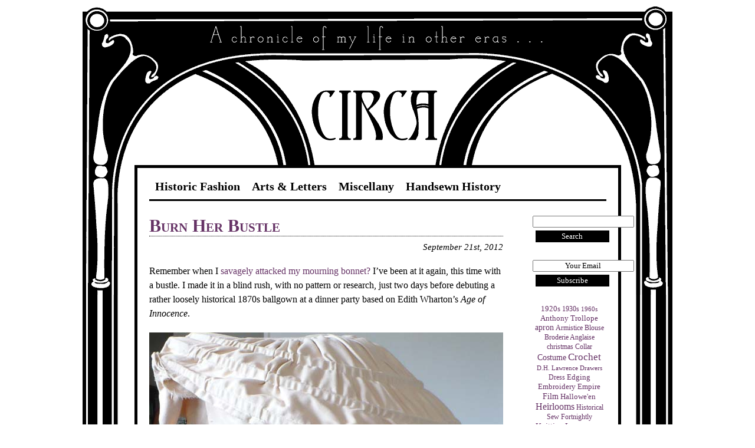

--- FILE ---
content_type: text/html; charset=UTF-8
request_url: http://circa.evaulz.com/category/practical-dress-instructor/
body_size: 12380
content:
<!DOCTYPE html>
<!--[if IE 6]>
<html id="ie6" lang="en-US">
<![endif]-->
<!--[if IE 7]>
<html id="ie7" lang="en-US">
<![endif]-->
<!--[if IE 8]>
<html id="ie8" lang="en-US">
<![endif]-->
<!--[if !(IE 6) | !(IE 7) | !(IE 8)  ]><!-->
<html lang="en-US">
<!--<![endif]-->
<head>
<meta charset="UTF-8" />
<meta name="viewport" content="width=device-width" />
<meta name="description" content="A Chronicle of My Life in Other Eras" />
<title>Practical Dress Instructor &laquo;  Circa</title>
<link rel="profile" href="http://gmpg.org/xfn/11" />
<link rel="stylesheet" type="text/css" media="all" href="http://circa.evaulz.com/wp-content/themes/circa/style.css" />
<link rel="pingback" href="http://circa.evaulz.com/xmlrpc.php" />
<link rel="shortcut icon" type="image/x-icon" href="http://circa.evaulz.com/favicon.ico" />
<!--[if lt IE 9]>
<script src="http://circa.evaulz.com/wp-content/themes/circa/scripts/html5.js" type="text/javascript"></script>
<![endif]-->
<script src="http://code.jquery.com/jquery-1.8.0.min.js" type="text/javascript"></script>
<script type="text/javascript">
$(document).ready(function(){
if((navigator.userAgent.match(/iPhone/i)) || (navigator.userAgent.match(/iPod/i)) || (navigator.userAgent.match(/iPad/i))) {
$(".menu-item-object-custom").click(function(){
});
}
});
</script>
<meta name='robots' content='max-image-preview:large' />
<link rel='dns-prefetch' href='//s0.wp.com' />
<link rel='dns-prefetch' href='//s.gravatar.com' />
<link rel='dns-prefetch' href='//s.w.org' />
<link rel="alternate" type="application/rss+xml" title="Circa &raquo; Feed" href="http://circa.evaulz.com/feed/" />
<link rel="alternate" type="application/rss+xml" title="Circa &raquo; Comments Feed" href="http://circa.evaulz.com/comments/feed/" />
<link rel="alternate" type="application/rss+xml" title="Circa &raquo; Practical Dress Instructor Category Feed" href="http://circa.evaulz.com/category/practical-dress-instructor/feed/" />
<script type="text/javascript">
window._wpemojiSettings = {"baseUrl":"https:\/\/s.w.org\/images\/core\/emoji\/14.0.0\/72x72\/","ext":".png","svgUrl":"https:\/\/s.w.org\/images\/core\/emoji\/14.0.0\/svg\/","svgExt":".svg","source":{"concatemoji":"http:\/\/circa.evaulz.com\/wp-includes\/js\/wp-emoji-release.min.js?ver=6.0.11"}};
/*! This file is auto-generated */
!function(e,a,t){var n,r,o,i=a.createElement("canvas"),p=i.getContext&&i.getContext("2d");function s(e,t){var a=String.fromCharCode,e=(p.clearRect(0,0,i.width,i.height),p.fillText(a.apply(this,e),0,0),i.toDataURL());return p.clearRect(0,0,i.width,i.height),p.fillText(a.apply(this,t),0,0),e===i.toDataURL()}function c(e){var t=a.createElement("script");t.src=e,t.defer=t.type="text/javascript",a.getElementsByTagName("head")[0].appendChild(t)}for(o=Array("flag","emoji"),t.supports={everything:!0,everythingExceptFlag:!0},r=0;r<o.length;r++)t.supports[o[r]]=function(e){if(!p||!p.fillText)return!1;switch(p.textBaseline="top",p.font="600 32px Arial",e){case"flag":return s([127987,65039,8205,9895,65039],[127987,65039,8203,9895,65039])?!1:!s([55356,56826,55356,56819],[55356,56826,8203,55356,56819])&&!s([55356,57332,56128,56423,56128,56418,56128,56421,56128,56430,56128,56423,56128,56447],[55356,57332,8203,56128,56423,8203,56128,56418,8203,56128,56421,8203,56128,56430,8203,56128,56423,8203,56128,56447]);case"emoji":return!s([129777,127995,8205,129778,127999],[129777,127995,8203,129778,127999])}return!1}(o[r]),t.supports.everything=t.supports.everything&&t.supports[o[r]],"flag"!==o[r]&&(t.supports.everythingExceptFlag=t.supports.everythingExceptFlag&&t.supports[o[r]]);t.supports.everythingExceptFlag=t.supports.everythingExceptFlag&&!t.supports.flag,t.DOMReady=!1,t.readyCallback=function(){t.DOMReady=!0},t.supports.everything||(n=function(){t.readyCallback()},a.addEventListener?(a.addEventListener("DOMContentLoaded",n,!1),e.addEventListener("load",n,!1)):(e.attachEvent("onload",n),a.attachEvent("onreadystatechange",function(){"complete"===a.readyState&&t.readyCallback()})),(e=t.source||{}).concatemoji?c(e.concatemoji):e.wpemoji&&e.twemoji&&(c(e.twemoji),c(e.wpemoji)))}(window,document,window._wpemojiSettings);
</script>
<style type="text/css">
img.wp-smiley,
img.emoji {
	display: inline !important;
	border: none !important;
	box-shadow: none !important;
	height: 1em !important;
	width: 1em !important;
	margin: 0 0.07em !important;
	vertical-align: -0.1em !important;
	background: none !important;
	padding: 0 !important;
}
</style>
	<link rel='stylesheet' id='wp-block-library-css'  href='http://circa.evaulz.com/wp-includes/css/dist/block-library/style.min.css?ver=6.0.11' type='text/css' media='all' />
<style id='global-styles-inline-css' type='text/css'>
body{--wp--preset--color--black: #000000;--wp--preset--color--cyan-bluish-gray: #abb8c3;--wp--preset--color--white: #ffffff;--wp--preset--color--pale-pink: #f78da7;--wp--preset--color--vivid-red: #cf2e2e;--wp--preset--color--luminous-vivid-orange: #ff6900;--wp--preset--color--luminous-vivid-amber: #fcb900;--wp--preset--color--light-green-cyan: #7bdcb5;--wp--preset--color--vivid-green-cyan: #00d084;--wp--preset--color--pale-cyan-blue: #8ed1fc;--wp--preset--color--vivid-cyan-blue: #0693e3;--wp--preset--color--vivid-purple: #9b51e0;--wp--preset--gradient--vivid-cyan-blue-to-vivid-purple: linear-gradient(135deg,rgba(6,147,227,1) 0%,rgb(155,81,224) 100%);--wp--preset--gradient--light-green-cyan-to-vivid-green-cyan: linear-gradient(135deg,rgb(122,220,180) 0%,rgb(0,208,130) 100%);--wp--preset--gradient--luminous-vivid-amber-to-luminous-vivid-orange: linear-gradient(135deg,rgba(252,185,0,1) 0%,rgba(255,105,0,1) 100%);--wp--preset--gradient--luminous-vivid-orange-to-vivid-red: linear-gradient(135deg,rgba(255,105,0,1) 0%,rgb(207,46,46) 100%);--wp--preset--gradient--very-light-gray-to-cyan-bluish-gray: linear-gradient(135deg,rgb(238,238,238) 0%,rgb(169,184,195) 100%);--wp--preset--gradient--cool-to-warm-spectrum: linear-gradient(135deg,rgb(74,234,220) 0%,rgb(151,120,209) 20%,rgb(207,42,186) 40%,rgb(238,44,130) 60%,rgb(251,105,98) 80%,rgb(254,248,76) 100%);--wp--preset--gradient--blush-light-purple: linear-gradient(135deg,rgb(255,206,236) 0%,rgb(152,150,240) 100%);--wp--preset--gradient--blush-bordeaux: linear-gradient(135deg,rgb(254,205,165) 0%,rgb(254,45,45) 50%,rgb(107,0,62) 100%);--wp--preset--gradient--luminous-dusk: linear-gradient(135deg,rgb(255,203,112) 0%,rgb(199,81,192) 50%,rgb(65,88,208) 100%);--wp--preset--gradient--pale-ocean: linear-gradient(135deg,rgb(255,245,203) 0%,rgb(182,227,212) 50%,rgb(51,167,181) 100%);--wp--preset--gradient--electric-grass: linear-gradient(135deg,rgb(202,248,128) 0%,rgb(113,206,126) 100%);--wp--preset--gradient--midnight: linear-gradient(135deg,rgb(2,3,129) 0%,rgb(40,116,252) 100%);--wp--preset--duotone--dark-grayscale: url('#wp-duotone-dark-grayscale');--wp--preset--duotone--grayscale: url('#wp-duotone-grayscale');--wp--preset--duotone--purple-yellow: url('#wp-duotone-purple-yellow');--wp--preset--duotone--blue-red: url('#wp-duotone-blue-red');--wp--preset--duotone--midnight: url('#wp-duotone-midnight');--wp--preset--duotone--magenta-yellow: url('#wp-duotone-magenta-yellow');--wp--preset--duotone--purple-green: url('#wp-duotone-purple-green');--wp--preset--duotone--blue-orange: url('#wp-duotone-blue-orange');--wp--preset--font-size--small: 13px;--wp--preset--font-size--medium: 20px;--wp--preset--font-size--large: 36px;--wp--preset--font-size--x-large: 42px;}.has-black-color{color: var(--wp--preset--color--black) !important;}.has-cyan-bluish-gray-color{color: var(--wp--preset--color--cyan-bluish-gray) !important;}.has-white-color{color: var(--wp--preset--color--white) !important;}.has-pale-pink-color{color: var(--wp--preset--color--pale-pink) !important;}.has-vivid-red-color{color: var(--wp--preset--color--vivid-red) !important;}.has-luminous-vivid-orange-color{color: var(--wp--preset--color--luminous-vivid-orange) !important;}.has-luminous-vivid-amber-color{color: var(--wp--preset--color--luminous-vivid-amber) !important;}.has-light-green-cyan-color{color: var(--wp--preset--color--light-green-cyan) !important;}.has-vivid-green-cyan-color{color: var(--wp--preset--color--vivid-green-cyan) !important;}.has-pale-cyan-blue-color{color: var(--wp--preset--color--pale-cyan-blue) !important;}.has-vivid-cyan-blue-color{color: var(--wp--preset--color--vivid-cyan-blue) !important;}.has-vivid-purple-color{color: var(--wp--preset--color--vivid-purple) !important;}.has-black-background-color{background-color: var(--wp--preset--color--black) !important;}.has-cyan-bluish-gray-background-color{background-color: var(--wp--preset--color--cyan-bluish-gray) !important;}.has-white-background-color{background-color: var(--wp--preset--color--white) !important;}.has-pale-pink-background-color{background-color: var(--wp--preset--color--pale-pink) !important;}.has-vivid-red-background-color{background-color: var(--wp--preset--color--vivid-red) !important;}.has-luminous-vivid-orange-background-color{background-color: var(--wp--preset--color--luminous-vivid-orange) !important;}.has-luminous-vivid-amber-background-color{background-color: var(--wp--preset--color--luminous-vivid-amber) !important;}.has-light-green-cyan-background-color{background-color: var(--wp--preset--color--light-green-cyan) !important;}.has-vivid-green-cyan-background-color{background-color: var(--wp--preset--color--vivid-green-cyan) !important;}.has-pale-cyan-blue-background-color{background-color: var(--wp--preset--color--pale-cyan-blue) !important;}.has-vivid-cyan-blue-background-color{background-color: var(--wp--preset--color--vivid-cyan-blue) !important;}.has-vivid-purple-background-color{background-color: var(--wp--preset--color--vivid-purple) !important;}.has-black-border-color{border-color: var(--wp--preset--color--black) !important;}.has-cyan-bluish-gray-border-color{border-color: var(--wp--preset--color--cyan-bluish-gray) !important;}.has-white-border-color{border-color: var(--wp--preset--color--white) !important;}.has-pale-pink-border-color{border-color: var(--wp--preset--color--pale-pink) !important;}.has-vivid-red-border-color{border-color: var(--wp--preset--color--vivid-red) !important;}.has-luminous-vivid-orange-border-color{border-color: var(--wp--preset--color--luminous-vivid-orange) !important;}.has-luminous-vivid-amber-border-color{border-color: var(--wp--preset--color--luminous-vivid-amber) !important;}.has-light-green-cyan-border-color{border-color: var(--wp--preset--color--light-green-cyan) !important;}.has-vivid-green-cyan-border-color{border-color: var(--wp--preset--color--vivid-green-cyan) !important;}.has-pale-cyan-blue-border-color{border-color: var(--wp--preset--color--pale-cyan-blue) !important;}.has-vivid-cyan-blue-border-color{border-color: var(--wp--preset--color--vivid-cyan-blue) !important;}.has-vivid-purple-border-color{border-color: var(--wp--preset--color--vivid-purple) !important;}.has-vivid-cyan-blue-to-vivid-purple-gradient-background{background: var(--wp--preset--gradient--vivid-cyan-blue-to-vivid-purple) !important;}.has-light-green-cyan-to-vivid-green-cyan-gradient-background{background: var(--wp--preset--gradient--light-green-cyan-to-vivid-green-cyan) !important;}.has-luminous-vivid-amber-to-luminous-vivid-orange-gradient-background{background: var(--wp--preset--gradient--luminous-vivid-amber-to-luminous-vivid-orange) !important;}.has-luminous-vivid-orange-to-vivid-red-gradient-background{background: var(--wp--preset--gradient--luminous-vivid-orange-to-vivid-red) !important;}.has-very-light-gray-to-cyan-bluish-gray-gradient-background{background: var(--wp--preset--gradient--very-light-gray-to-cyan-bluish-gray) !important;}.has-cool-to-warm-spectrum-gradient-background{background: var(--wp--preset--gradient--cool-to-warm-spectrum) !important;}.has-blush-light-purple-gradient-background{background: var(--wp--preset--gradient--blush-light-purple) !important;}.has-blush-bordeaux-gradient-background{background: var(--wp--preset--gradient--blush-bordeaux) !important;}.has-luminous-dusk-gradient-background{background: var(--wp--preset--gradient--luminous-dusk) !important;}.has-pale-ocean-gradient-background{background: var(--wp--preset--gradient--pale-ocean) !important;}.has-electric-grass-gradient-background{background: var(--wp--preset--gradient--electric-grass) !important;}.has-midnight-gradient-background{background: var(--wp--preset--gradient--midnight) !important;}.has-small-font-size{font-size: var(--wp--preset--font-size--small) !important;}.has-medium-font-size{font-size: var(--wp--preset--font-size--medium) !important;}.has-large-font-size{font-size: var(--wp--preset--font-size--large) !important;}.has-x-large-font-size{font-size: var(--wp--preset--font-size--x-large) !important;}
</style>
<link rel='stylesheet' id='jetpack-widgets-css'  href='http://circa.evaulz.com/wp-content/plugins/jetpack/modules/widgets/widgets.css?ver=20121003' type='text/css' media='all' />
<script type='text/javascript' src='http://circa.evaulz.com/wp-includes/js/jquery/jquery.min.js?ver=3.6.0' id='jquery-core-js'></script>
<script type='text/javascript' src='http://circa.evaulz.com/wp-includes/js/jquery/jquery-migrate.min.js?ver=3.3.2' id='jquery-migrate-js'></script>
<link rel="https://api.w.org/" href="http://circa.evaulz.com/wp-json/" /><link rel="alternate" type="application/json" href="http://circa.evaulz.com/wp-json/wp/v2/categories/16" /><link rel="EditURI" type="application/rsd+xml" title="RSD" href="http://circa.evaulz.com/xmlrpc.php?rsd" />
<link rel="wlwmanifest" type="application/wlwmanifest+xml" href="http://circa.evaulz.com/wp-includes/wlwmanifest.xml" /> 
<meta name="generator" content="WordPress 6.0.11" />
<script type="text/javascript" src="http://circa.evaulz.com/wp-content/plugins/degradable-html5-audio-and-video/incl/audio-player.js"></script>
<script type="text/javascript">
	AudioPlayer.setup("http://circa.evaulz.com/wp-content/plugins/degradable-html5-audio-and-video/incl/player.swf", {
		/* Format the player by inserting lines here. See http://wpaudioplayer.com/standalone */
		width: 290,
		initialvolume: 80
	});
</script><script type="text/javascript">

  var _gaq = _gaq || [];
  _gaq.push(['_setAccount', 'UA-20343134-1']);
  _gaq.push(['_trackPageview']);

  (function() {
    var ga = document.createElement('script'); ga.type = 'text/javascript'; ga.async = true;
    ga.src = ('https:' == document.location.protocol ? 'https://ssl' : 'http://www') + '.google-analytics.com/ga.js';
    var s = document.getElementsByTagName('script')[0]; s.parentNode.insertBefore(ga, s);
  })();

</script>
</head>

<body class="archive category category-practical-dress-instructor category-16">
	<div id="wrapper">
    	<div id="page">
    
    <header id="masthead" role="banner">
     <hgroup>
	  <a href="http://circa.evaulz.com/" title="Circa" rel="home"><h1 id="title">Circa</h1></a>
	  <h2 id="description">A Chronicle of My Life in Other Eras</h2>
	 </hgroup>
    </header>  
    
    <div class="accessibility"><a href="#thecontent">Skip menu and go directly to content.</a></div> 	
<div id="content" role="main">
	<div class="navigation"><ul id="menu-main-menu" class="menu"><li id="menu-item-1097" class="menu-item menu-item-type-custom menu-item-object-custom current-menu-ancestor current-menu-parent menu-item-has-children menu-item-1097"><a>Historic Fashion</a>
<ul class="sub-menu">
	<li id="menu-item-1100" class="menu-item menu-item-type-taxonomy menu-item-object-category menu-item-1100"><a href="http://circa.evaulz.com/category/fashion-plates/">Fashion Plates</a></li>
	<li id="menu-item-1092" class="menu-item menu-item-type-taxonomy menu-item-object-category current-menu-item menu-item-1092"><a href="http://circa.evaulz.com/category/practical-dress-instructor/" aria-current="page">Practical Dress Instructor</a></li>
	<li id="menu-item-1091" class="menu-item menu-item-type-taxonomy menu-item-object-category menu-item-1091"><a href="http://circa.evaulz.com/category/plainsewing/">Plain Sewing</a></li>
	<li id="menu-item-1096" class="menu-item menu-item-type-taxonomy menu-item-object-category menu-item-1096"><a href="http://circa.evaulz.com/category/work-table/">Work Table</a></li>
</ul>
</li>
<li id="menu-item-1098" class="menu-item menu-item-type-custom menu-item-object-custom menu-item-has-children menu-item-1098"><a>Arts &#038; Letters</a>
<ul class="sub-menu">
	<li id="menu-item-1080" class="menu-item menu-item-type-taxonomy menu-item-object-category menu-item-1080"><a href="http://circa.evaulz.com/category/art/">Art</a></li>
	<li id="menu-item-1088" class="menu-item menu-item-type-taxonomy menu-item-object-category menu-item-1088"><a href="http://circa.evaulz.com/category/literature/">Literature</a></li>
	<li id="menu-item-1089" class="menu-item menu-item-type-taxonomy menu-item-object-category menu-item-1089"><a href="http://circa.evaulz.com/category/music/">Music</a></li>
</ul>
</li>
<li id="menu-item-1079" class="menu-item menu-item-type-custom menu-item-object-custom menu-item-has-children menu-item-1079"><a>Miscellany</a>
<ul class="sub-menu">
	<li id="menu-item-1078" class="menu-item menu-item-type-post_type menu-item-object-page menu-item-1078"><a href="http://circa.evaulz.com/about/">By a Lady</a></li>
	<li id="menu-item-1081" class="menu-item menu-item-type-taxonomy menu-item-object-category menu-item-1081"><a href="http://circa.evaulz.com/category/correspondence/">Correspondence</a></li>
	<li id="menu-item-1131" class="menu-item menu-item-type-taxonomy menu-item-object-category menu-item-1131"><a href="http://circa.evaulz.com/category/decoration-of-houses/">Decoration of Houses</a></li>
	<li id="menu-item-1082" class="menu-item menu-item-type-taxonomy menu-item-object-category menu-item-1082"><a href="http://circa.evaulz.com/category/editors-table/">Editor&#8217;s Table</a></li>
	<li id="menu-item-1083" class="menu-item menu-item-type-taxonomy menu-item-object-category menu-item-1083"><a href="http://circa.evaulz.com/category/entertaining/">Entertaining</a></li>
	<li id="menu-item-1084" class="menu-item menu-item-type-taxonomy menu-item-object-category menu-item-1084"><a href="http://circa.evaulz.com/category/health-and-beauty/">Health &#038; Beauty</a></li>
	<li id="menu-item-1085" class="menu-item menu-item-type-taxonomy menu-item-object-category menu-item-1085"><a href="http://circa.evaulz.com/category/history/">History</a></li>
	<li id="menu-item-1086" class="menu-item menu-item-type-taxonomy menu-item-object-category menu-item-1086"><a href="http://circa.evaulz.com/category/holidays/">Holidays</a></li>
	<li id="menu-item-1087" class="menu-item menu-item-type-taxonomy menu-item-object-category menu-item-1087"><a href="http://circa.evaulz.com/category/language/">Language</a></li>
	<li id="menu-item-1093" class="menu-item menu-item-type-taxonomy menu-item-object-category menu-item-1093"><a href="http://circa.evaulz.com/category/receipts/">Receipts</a></li>
	<li id="menu-item-1094" class="menu-item menu-item-type-taxonomy menu-item-object-category menu-item-1094"><a href="http://circa.evaulz.com/category/sciences/">The Sciences</a></li>
	<li id="menu-item-1095" class="menu-item menu-item-type-taxonomy menu-item-object-category menu-item-1095"><a href="http://circa.evaulz.com/category/travel-log/">Travel Log</a></li>
</ul>
</li>
<li id="menu-item-1505" class="menu-item menu-item-type-custom menu-item-object-custom menu-item-1505"><a href="http://handsewnhistory.com">Handsewn History</a></li>
</ul></div>	<!-- begin sidebar -->
<div class="accessibility"><a href="#thecontent">Skip sidebar and go directly to content.</a></div> 
<div id="sidebar">
<ul>
   
   <li id="search">
   <form role="search" method="get" id="searchform" action="http://circa.evaulz.com/">
    <div>
        <input type="text" value="" name="s" id="s" />
        <input type="submit" id="searchsubmit" value="Search" />
    </div>
</form> 
   </li>
   
   <li id="subscribe">
   <form action="http://feedburner.google.com/fb/a/mailverify" method="post" target="popupwindow" onsubmit="window.open('http://feedburner.google.com/fb/a/mailverify?uri=circachronicle', 'popupwindow', 'scrollbars=yes,width=550,height=520');return true"><input type="text" value="Your Email" name="email"/><input type="hidden" value="circachronicle" name="uri"/><input type="hidden" name="loc" value="en_US"/><input type="submit" id="subscribesubmit" value="Subscribe" /></form>
   </li>
   
   <li id="tags">
   <a href="http://circa.evaulz.com/tag/1920s/" class="tag-cloud-link tag-link-31 tag-link-position-1" style="font-size: 9.5957446808511pt;" aria-label="1920s (6 items)">1920s</a>
<a href="http://circa.evaulz.com/tag/1930s/" class="tag-cloud-link tag-link-70 tag-link-position-2" style="font-size: 9.1489361702128pt;" aria-label="1930s (5 items)">1930s</a>
<a href="http://circa.evaulz.com/tag/1960s/" class="tag-cloud-link tag-link-53 tag-link-position-3" style="font-size: 8pt;" aria-label="1960s (3 items)">1960s</a>
<a href="http://circa.evaulz.com/tag/anthony-trollope/" class="tag-cloud-link tag-link-127 tag-link-position-4" style="font-size: 9.5957446808511pt;" aria-label="Anthony Trollope (6 items)">Anthony Trollope</a>
<a href="http://circa.evaulz.com/tag/apron/" class="tag-cloud-link tag-link-224 tag-link-position-5" style="font-size: 10.234042553191pt;" aria-label="apron (8 items)">apron</a>
<a href="http://circa.evaulz.com/tag/armistice-blouse/" class="tag-cloud-link tag-link-270 tag-link-position-6" style="font-size: 9.1489361702128pt;" aria-label="Armistice Blouse (5 items)">Armistice Blouse</a>
<a href="http://circa.evaulz.com/tag/broderie-anglaise/" class="tag-cloud-link tag-link-24 tag-link-position-7" style="font-size: 8.6382978723404pt;" aria-label="Broderie Anglaise (4 items)">Broderie Anglaise</a>
<a href="http://circa.evaulz.com/tag/christmas/" class="tag-cloud-link tag-link-8 tag-link-position-8" style="font-size: 8.6382978723404pt;" aria-label="christmas (4 items)">christmas</a>
<a href="http://circa.evaulz.com/tag/collar/" class="tag-cloud-link tag-link-183 tag-link-position-9" style="font-size: 8.6382978723404pt;" aria-label="Collar (4 items)">Collar</a>
<a href="http://circa.evaulz.com/tag/costume/" class="tag-cloud-link tag-link-109 tag-link-position-10" style="font-size: 10.553191489362pt;" aria-label="Costume (9 items)">Costume</a>
<a href="http://circa.evaulz.com/tag/crochet/" class="tag-cloud-link tag-link-46 tag-link-position-11" style="font-size: 12.468085106383pt;" aria-label="Crochet (19 items)">Crochet</a>
<a href="http://circa.evaulz.com/tag/d-h-lawrence/" class="tag-cloud-link tag-link-32 tag-link-position-12" style="font-size: 8pt;" aria-label="D.H. Lawrence (3 items)">D.H. Lawrence</a>
<a href="http://circa.evaulz.com/tag/drawers/" class="tag-cloud-link tag-link-35 tag-link-position-13" style="font-size: 8pt;" aria-label="Drawers (3 items)">Drawers</a>
<a href="http://circa.evaulz.com/tag/dress/" class="tag-cloud-link tag-link-108 tag-link-position-14" style="font-size: 8.6382978723404pt;" aria-label="Dress (4 items)">Dress</a>
<a href="http://circa.evaulz.com/tag/edging/" class="tag-cloud-link tag-link-50 tag-link-position-15" style="font-size: 9.5957446808511pt;" aria-label="Edging (6 items)">Edging</a>
<a href="http://circa.evaulz.com/tag/embroidery/" class="tag-cloud-link tag-link-26 tag-link-position-16" style="font-size: 9.5957446808511pt;" aria-label="Embroidery (6 items)">Embroidery</a>
<a href="http://circa.evaulz.com/tag/empire/" class="tag-cloud-link tag-link-123 tag-link-position-17" style="font-size: 9.9148936170213pt;" aria-label="Empire (7 items)">Empire</a>
<a href="http://circa.evaulz.com/tag/film/" class="tag-cloud-link tag-link-113 tag-link-position-18" style="font-size: 10.553191489362pt;" aria-label="Film (9 items)">Film</a>
<a href="http://circa.evaulz.com/tag/halloween/" class="tag-cloud-link tag-link-191 tag-link-position-19" style="font-size: 9.9148936170213pt;" aria-label="Hallowe&#039;en (7 items)">Hallowe&#039;en</a>
<a href="http://circa.evaulz.com/tag/heirlooms/" class="tag-cloud-link tag-link-202 tag-link-position-20" style="font-size: 12.021276595745pt;" aria-label="Heirlooms (16 items)">Heirlooms</a>
<a href="http://circa.evaulz.com/tag/historical-sew-fortnightly/" class="tag-cloud-link tag-link-278 tag-link-position-21" style="font-size: 8.6382978723404pt;" aria-label="Historical Sew Fortnightly (4 items)">Historical Sew Fortnightly</a>
<a href="http://circa.evaulz.com/tag/knitting/" class="tag-cloud-link tag-link-283 tag-link-position-22" style="font-size: 10.553191489362pt;" aria-label="Knitting (9 items)">Knitting</a>
<a href="http://circa.evaulz.com/tag/lace/" class="tag-cloud-link tag-link-48 tag-link-position-23" style="font-size: 10.234042553191pt;" aria-label="Lace (8 items)">Lace</a>
<a href="http://circa.evaulz.com/tag/lecture/" class="tag-cloud-link tag-link-68 tag-link-position-24" style="font-size: 8pt;" aria-label="Lecture (3 items)">Lecture</a>
<a href="http://circa.evaulz.com/tag/merchants-house/" class="tag-cloud-link tag-link-13 tag-link-position-25" style="font-size: 8.6382978723404pt;" aria-label="Merchant&#039;s House (4 items)">Merchant&#039;s House</a>
<a href="http://circa.evaulz.com/tag/mhm/" class="tag-cloud-link tag-link-97 tag-link-position-26" style="font-size: 9.1489361702128pt;" aria-label="MHM (5 items)">MHM</a>
<a href="http://circa.evaulz.com/tag/missing-pics/" class="tag-cloud-link tag-link-237 tag-link-position-27" style="font-size: 10.234042553191pt;" aria-label="Missing Pics (8 items)">Missing Pics</a>
<a href="http://circa.evaulz.com/tag/mourning/" class="tag-cloud-link tag-link-11 tag-link-position-28" style="font-size: 8.6382978723404pt;" aria-label="Mourning (4 items)">Mourning</a>
<a href="http://circa.evaulz.com/tag/nouveau/" class="tag-cloud-link tag-link-271 tag-link-position-29" style="font-size: 9.1489361702128pt;" aria-label="nouvEAU (5 items)">nouvEAU</a>
<a href="http://circa.evaulz.com/tag/nyncs/" class="tag-cloud-link tag-link-52 tag-link-position-30" style="font-size: 11.510638297872pt;" aria-label="NYNCS (13 items)">NYNCS</a>
<a href="http://circa.evaulz.com/tag/pen/" class="tag-cloud-link tag-link-14 tag-link-position-31" style="font-size: 8pt;" aria-label="Pen (3 items)">Pen</a>
<a href="http://circa.evaulz.com/tag/petticoat/" class="tag-cloud-link tag-link-25 tag-link-position-32" style="font-size: 12.212765957447pt;" aria-label="Petticoat (17 items)">Petticoat</a>
<a href="http://circa.evaulz.com/tag/photography/" class="tag-cloud-link tag-link-74 tag-link-position-33" style="font-size: 10.808510638298pt;" aria-label="Photography (10 items)">Photography</a>
<a href="http://circa.evaulz.com/tag/pie/" class="tag-cloud-link tag-link-28 tag-link-position-34" style="font-size: 8pt;" aria-label="Pie (3 items)">Pie</a>
<a href="http://circa.evaulz.com/tag/poetry/" class="tag-cloud-link tag-link-23 tag-link-position-35" style="font-size: 10.553191489362pt;" aria-label="Poetry (9 items)">Poetry</a>
<a href="http://circa.evaulz.com/tag/re-imagined-wardrobe/" class="tag-cloud-link tag-link-241 tag-link-position-36" style="font-size: 9.1489361702128pt;" aria-label="Re-Imagined Wardrobe (5 items)">Re-Imagined Wardrobe</a>
<a href="http://circa.evaulz.com/tag/regency/" class="tag-cloud-link tag-link-120 tag-link-position-37" style="font-size: 9.9148936170213pt;" aria-label="Regency (7 items)">Regency</a>
<a href="http://circa.evaulz.com/tag/shift/" class="tag-cloud-link tag-link-65 tag-link-position-38" style="font-size: 8pt;" aria-label="Shift (3 items)">Shift</a>
<a href="http://circa.evaulz.com/tag/sir-walter-scott/" class="tag-cloud-link tag-link-22 tag-link-position-39" style="font-size: 8.6382978723404pt;" aria-label="Sir Walter Scott (4 items)">Sir Walter Scott</a>
<a href="http://circa.evaulz.com/tag/stays/" class="tag-cloud-link tag-link-18 tag-link-position-40" style="font-size: 12.212765957447pt;" aria-label="Stays (17 items)">Stays</a>
<a href="http://circa.evaulz.com/tag/tart/" class="tag-cloud-link tag-link-44 tag-link-position-41" style="font-size: 8.6382978723404pt;" aria-label="Tart (4 items)">Tart</a>
<a href="http://circa.evaulz.com/tag/tea/" class="tag-cloud-link tag-link-63 tag-link-position-42" style="font-size: 8pt;" aria-label="Tea (3 items)">Tea</a>
<a href="http://circa.evaulz.com/tag/thomas-hardy/" class="tag-cloud-link tag-link-64 tag-link-position-43" style="font-size: 8.6382978723404pt;" aria-label="Thomas Hardy (4 items)">Thomas Hardy</a>
<a href="http://circa.evaulz.com/tag/trim/" class="tag-cloud-link tag-link-47 tag-link-position-44" style="font-size: 8.6382978723404pt;" aria-label="Trim (4 items)">Trim</a>
<a href="http://circa.evaulz.com/tag/undergarments/" class="tag-cloud-link tag-link-17 tag-link-position-45" style="font-size: 14pt;" aria-label="Undergarments (34 items)">Undergarments</a> 
   </li>
   
   <li id="etsy">
   <script type='text/javascript' src='http://www.etsy.com/assets/js/etsy_mini_shop.js'></script><script type='text/javascript'>new Etsy.Mini(7366998,'thumbnail',1,3,0,'http://www.etsy.com');</script>
   </li>
   
   <li id="linkcat-208" class="linkcat"><h3>Compatriots</h3>
	<ul class='xoxo blogroll'>
<li><a href="http://bungalowing.tumblr.com">Bungalowing</a></li>
<li><a href="http://costume-and-construction.tumblr.com/">Costume &amp; Construction</a></li>
<li><a href="http://fourpoundsflour.com" rel="friend colleague">Four Pounds Flour</a></li>
<li><a href="http://halhirshorn.com">Hal Hirshorn</a></li>
<li><a href="http://hintsandechoes.wordpress.com/" rel="colleague noopener" target="_blank">Hints &amp; Echoes</a></li>
<li><a href="http://byilana.blogspot.com/">Ilana Kohn</a></li>
<li><a href="http://merchantshouse.org">Merchant&#039;s House Museum</a></li>
<li><a href="http://nyncs.org">New York Nineteenth Century Society</a></li>
<li><a href="http://handwork.tumblr.com/">NYC Parlorcrafts</a></li>
<li><a href="http://rafriedman.tumblr.com/">RA Friedman</a></li>
<li><a href="http://scavengerhunttheblog.blogspot.com/">Scavenger Hunt</a></li>
<li><a href="http://www.southcountyhistory.org/">South County Historical Society</a></li>
<li><a href="http://theburnsarchive.blogspot.com/">The Burns Archive</a></li>

	</ul>
</li>
 
   
   <li>
   <a href="http://thedreamstress.com/the-historical-sew-fortnightly/"><img src="http://circa.evaulz.com/wp-content/uploads/2012/12/HSFsm.jpg" /></a>
   </li>

</ul>
</div>
<!-- end sidebar -->
	<div id="main">
<a name="thecontent" id="thecontent"></a>
   	
<h2><a href="http://circa.evaulz.com/practical-dress-instructor/burn-her-bustle/" rel="bookmark" title="Permanent Link to Burn Her Bustle">Burn Her Bustle</a></h2>
    <h3><em>September 21st, 2012</em></h3>    <p>Remember when I <a href="http://circa.evaulz.com/practical-dress-instructor/death-to-my-mourning-bonnet/">savagely attacked my mourning bonnet?</a> I&#8217;ve been at it again, this time with a bustle. I made it in a blind rush, with no pattern or research, just two days before debuting a rather loosely historical 1870s ballgown at a dinner party based on Edith Wharton&#8217;s <em>Age of Innocence</em>.</p>
<p><img class="alignnone size-full wp-image-1535" title="Doomed Bustle" src="http://circa.evaulz.com/wp-content/uploads/2012/09/P1020936.jpg" alt="Doomed Bustle" width="600" height="702" srcset="http://circa.evaulz.com/wp-content/uploads/2012/09/P1020936.jpg 600w, http://circa.evaulz.com/wp-content/uploads/2012/09/P1020936-256x300.jpg 256w" sizes="(max-width: 600px) 100vw, 600px" /></p>
<p>Realizing that I didn&#8217;t care if I ever saw the wretched thing again, I decided to chuck it. But not before rescuing the high-quality hoop steel (I splurged at Farthingales that year).</p>
<p>In case you were curious, here&#8217;s the completed dress in a variety of settings, namely India House, Delmonico&#8217;s Restaurant (by which time I&#8217;d lowered the gathering on the skirt to drape better over the bustle), and the garden of the Merchant&#8217;s House Museum. I&#8217;ve also worn it to McSorely&#8217;s Old Ale House, but I don&#8217;t care to share those pictures.</p>
<p><img loading="lazy" class="alignnone size-full wp-image-1536" title="at India House" src="http://circa.evaulz.com/wp-content/uploads/2012/09/EvaUlz2.jpg" alt="at India House" width="600" height="855" srcset="http://circa.evaulz.com/wp-content/uploads/2012/09/EvaUlz2.jpg 600w, http://circa.evaulz.com/wp-content/uploads/2012/09/EvaUlz2-210x300.jpg 210w" sizes="(max-width: 600px) 100vw, 600px" /></p>
<p><img loading="lazy" class="alignnone size-full wp-image-1537" title="at Delmonico's" src="http://circa.evaulz.com/wp-content/uploads/2012/09/evaupstairs.jpg" alt="at Delmonico's" width="600" height="772" srcset="http://circa.evaulz.com/wp-content/uploads/2012/09/evaupstairs.jpg 600w, http://circa.evaulz.com/wp-content/uploads/2012/09/evaupstairs-233x300.jpg 233w" sizes="(max-width: 600px) 100vw, 600px" /></p>
<p><img loading="lazy" class="alignnone size-full wp-image-1538" title="In the Garden of the Merchant's House Museum" src="http://circa.evaulz.com/wp-content/uploads/2012/09/dressingarden.jpg" alt="In the Garden of the Merchant's House Museum" width="375" height="500" srcset="http://circa.evaulz.com/wp-content/uploads/2012/09/dressingarden.jpg 375w, http://circa.evaulz.com/wp-content/uploads/2012/09/dressingarden-225x300.jpg 225w" sizes="(max-width: 375px) 100vw, 375px" /></p>
<p>I wonder why it was so much less puffy here&#8230;</p>
    <div class="meta">
    <a href="http://circa.evaulz.com/category/practical-dress-instructor/" rel="category tag">Practical Dress Instructor</a> |  <a href="http://circa.evaulz.com/tag/1870s/" rel="tag">1870s</a>, <a href="http://circa.evaulz.com/tag/bustle/" rel="tag">bustle</a>    </div>
    
        <div class="feedback">
	<a href="http://circa.evaulz.com/practical-dress-instructor/burn-her-bustle/#comments">Comments (2)</a>	</div>
        
   	
<h2><a href="http://circa.evaulz.com/practical-dress-instructor/jiffy-shift-1960/" rel="bookmark" title="Permanent Link to Jiffy Shift, 1960">Jiffy Shift, 1960</a></h2>
    <h3><em>August 24th, 2012</em></h3>    <p>Tonight I began work on what should be a fairly quick project. The pattern belonged to my grandmother and is dated 1960. The shape is truly simple &#8212; nothing more than a front, two backs, and a neck facing. The sleeves are cut on and the waist is shaped by a belt, or not at all.</p>
<p>I&#8217;m using a rather awful fabric, discovered at the thrift store. There really isn&#8217;t anything else you could make with this fabric.</p>
<p><img src="http://circa.evaulz.com/wp-content/uploads/2012/08/20120824-195743.jpg" alt="20120824-195743.jpg" class="alignnone size-full" /></p>
<p>The pattern is single size, 10/12. My measurements are size 14 according to the envelope, but the pattern seems to fit okay as is. Though it&#8217;s hard to tell in tissue paper&#8230;I do usually end up taking things in when I size them based on measurements. Either I measure myself wrong, or maybe I just like tight clothes? Anyways, I plan to alter the pattern just ever so slightly, mostly to lower the bust dart, which I must do on every commercial pattern.</p>
<p>Back to cutting!</p>
    <div class="meta">
    <a href="http://circa.evaulz.com/category/practical-dress-instructor/" rel="category tag">Practical Dress Instructor</a> |  <a href="http://circa.evaulz.com/tag/1960s/" rel="tag">1960s</a>, <a href="http://circa.evaulz.com/tag/heirloom/" rel="tag">heirloom</a>, <a href="http://circa.evaulz.com/tag/pattern/" rel="tag">pattern</a>, <a href="http://circa.evaulz.com/tag/retro/" rel="tag">retro</a>    </div>
    
        <div class="feedback">
	<a href="http://circa.evaulz.com/practical-dress-instructor/jiffy-shift-1960/#comments">Comments (1)</a>	</div>
        
   	
<h2><a href="http://circa.evaulz.com/practical-dress-instructor/kestos-esque-version-ii/" rel="bookmark" title="Permanent Link to Kestos-esque: Version II">Kestos-esque: Version II</a></h2>
    <h3><em>July 24th, 2012</em></h3>    <p>Last night I finished sewing the straps onto my latest 1930s-style brassiere. It&#8217;s made from another reclaimed sheet, this one with a slightly looser, textured weave. I had just enough purple bias left to eke out binding and shoulder straps. And of course, it features the embroidered motifs I showed you last week.</p>
<p><img loading="lazy" class="alignnone size-full wp-image-1477" title="Embroidered Brassiere" src="http://circa.evaulz.com/wp-content/uploads/2012/07/embroideredbrassiere.jpg" alt="Embroidered Brassiere" width="500" height="281" srcset="http://circa.evaulz.com/wp-content/uploads/2012/07/embroideredbrassiere.jpg 500w, http://circa.evaulz.com/wp-content/uploads/2012/07/embroideredbrassiere-300x168.jpg 300w" sizes="(max-width: 500px) 100vw, 500px" /></p>
<p>This iteration includes a few modifications from the initial version. I shifted the triangle shape ever so slightly to eliminate wrinkling under the arms. That area does lay much more flatly now, however the pattern shift also removed some of the garment&#8217;s width around the bottom, changing where the shoulder strap attaches in back. It still fits, but barely. So I&#8217;ve made a third pattern with some of the width, but not the wrinkles, added back in.</p>
<p>Other changes include bringing the bust points slightly closer together (another factor which reduced the overall width) and eliminating the button tabs, simply sewing the buttons onto the bottom of each cup.</p>
<p>Version III coming up&#8230;</p>
    <div class="meta">
    <a href="http://circa.evaulz.com/category/practical-dress-instructor/" rel="category tag">Practical Dress Instructor</a> |  <a href="http://circa.evaulz.com/tag/brassiere/" rel="tag">Brassiere</a>, <a href="http://circa.evaulz.com/tag/re-imagined-wardrobe/" rel="tag">Re-Imagined Wardrobe</a>    </div>
    
        <div class="feedback">
	<a href="http://circa.evaulz.com/practical-dress-instructor/kestos-esque-version-ii/#comments">Comments (1)</a>	</div>
        
   	
<h2><a href="http://circa.evaulz.com/practical-dress-instructor/kestos-esque-version-i/" rel="bookmark" title="Permanent Link to Kestos-esque: Version I">Kestos-esque: Version I</a></h2>
    <h3><em>July 16th, 2012</em></h3>    <p>After a few nights of contemplative sewing, my first prototype of the Kestos-inspired brassiere is complete. But I&#8217;m going to make you read all about how I did it before showing you a picture.</p>
<p>I found a photograph and description of a 1930s Kestos-style brassiere in &#8220;Underwear Fashion in Detail,&#8221; by Eleri Lynn, published by the V&amp;A. I&#8217;d love to show it to you, but it&#8217;s probably better if I just tempt you to buy the book instead. At least a portion of the royalties must go to support the museum, so you can look at it as a charitable purchase.</p>
<p><img loading="lazy" class="alignnone size-full wp-image-1444" title="Underwear Fashion in Detail book cover" src="http://circa.evaulz.com/wp-content/uploads/2012/07/underwearindetail.jpg" alt="Underwear Fashion in Detail book cover" width="500" height="667" srcset="http://circa.evaulz.com/wp-content/uploads/2012/07/underwearindetail.jpg 500w, http://circa.evaulz.com/wp-content/uploads/2012/07/underwearindetail-224x300.jpg 224w" sizes="(max-width: 500px) 100vw, 500px" /></p>
<p>I will, however, go so far as to say that the text explained how the Kestos brassiere was originally conceived; it was inspired by a pair of folded handkerchiefs. So I decided to start with the same premise. I believe ladies&#8217; hankies are usually 10 inches square (gents are 12). So I tore an 11 inch square of thick, buttery cotton (a reclaimed sheet) &#8212; 10 inches for the handkerchief, with an extra inch for seam allowances. Then I cut the square in half.</p>
<p><img loading="lazy" class="alignnone size-full wp-image-1445" title="Cutting out the kestos" src="http://circa.evaulz.com/wp-content/uploads/2012/07/kestoscuttingout.jpg" alt="Cutting out the kestos" width="500" height="375" srcset="http://circa.evaulz.com/wp-content/uploads/2012/07/kestoscuttingout.jpg 500w, http://circa.evaulz.com/wp-content/uploads/2012/07/kestoscuttingout-300x225.jpg 300w" sizes="(max-width: 500px) 100vw, 500px" /></p>
<p>The long bottom of the triangle is the base of each cup of course. Although the resulting pieces were quite malleable, being cut on the bias, they still needed a little shaping. With a half inch dart at the bottom and a quarter inch at the arm, they took on a decidedly bra-like shape.</p>
<p><img loading="lazy" class="alignnone size-full wp-image-1446" title="Cups laid out" src="http://circa.evaulz.com/wp-content/uploads/2012/07/kestoscups.jpg" alt="Cups laid out" width="500" height="250" srcset="http://circa.evaulz.com/wp-content/uploads/2012/07/kestoscups.jpg 500w, http://circa.evaulz.com/wp-content/uploads/2012/07/kestoscups-300x150.jpg 300w" sizes="(max-width: 500px) 100vw, 500px" /></p>
<p>Next came the binding. I used the purple bias tape I&#8217;d cut for the petticoat that didn&#8217;t work. I&#8217;m working on incorporating more machine sewing into my process, now that I have three (count them, 1, 2, 3) sewing machines standing ever at the ready, but it&#8217;s a struggle. I did manage to sew the first side of the binding on by machine, clipping and turning neatly at the corners. But I couldn&#8217;t resist blindstitching the folded bias on the inside by hand.</p>
<p><img loading="lazy" class="alignnone size-full wp-image-1447" title="Blindstitching the binding" src="http://circa.evaulz.com/wp-content/uploads/2012/07/kestosbinding.jpg" alt="Blindstitching the binding" width="500" height="391" srcset="http://circa.evaulz.com/wp-content/uploads/2012/07/kestosbinding.jpg 500w, http://circa.evaulz.com/wp-content/uploads/2012/07/kestosbinding-300x234.jpg 300w" sizes="(max-width: 500px) 100vw, 500px" /></p>
<p>There&#8217;s an hour (or three) of my life that&#8217;s never coming back.</p>
<p>The straps were a bit tricky &#8212; I used bias (machine sewn into a tiny tube) for the shoulders and a tube of cream cotton ruched over elastic for the chest straps. Tiny shaped pieces with buttons were felled to the bottom of each cup to complete the fastening.</p>
<p>Voila!</p>
<p><img loading="lazy" class="alignnone size-full wp-image-1448" title="Kestos-esque front" src="http://circa.evaulz.com/wp-content/uploads/2012/07/kestosfinishedfront.jpg" alt="Kestos-esque front" width="500" height="502" srcset="http://circa.evaulz.com/wp-content/uploads/2012/07/kestosfinishedfront.jpg 500w, http://circa.evaulz.com/wp-content/uploads/2012/07/kestosfinishedfront-150x150.jpg 150w, http://circa.evaulz.com/wp-content/uploads/2012/07/kestosfinishedfront-298x300.jpg 298w" sizes="(max-width: 500px) 100vw, 500px" /></p>
<p>And the back (please excuse my terrible posture, I had a camera on my left shoulder).</p>
<p><img loading="lazy" class="alignnone size-full wp-image-1449" title="Kestos-esque Back" src="http://circa.evaulz.com/wp-content/uploads/2012/07/kestosfinishedback.jpg" alt="Kestos-esque Back" width="500" height="397" srcset="http://circa.evaulz.com/wp-content/uploads/2012/07/kestosfinishedback.jpg 500w, http://circa.evaulz.com/wp-content/uploads/2012/07/kestosfinishedback-300x238.jpg 300w" sizes="(max-width: 500px) 100vw, 500px" /></p>
<p>I&#8217;m actually quite pleased with the result. It&#8217;s definitely more comfortable than anything you can buy at the local lingerie boutique. And it doesn&#8217;t rely on double-knit or endless plush elastic or underwire or foam. Some minor fitting issues that need correcting in Version II include shortening the shoulder straps (or making them adjustable), lengthening the back straps just a bit, and pinching a little extra material out of the sides.</p>
<p>Oh, and Version II is going to be embroidered. Why? Just because I can.</p>
<p>P.S. I realize it may be a bit eccentric to post pictures of myself wearing underwear on the internet. But it is definitely better than posting pictures of myself not wearing underwear. And I feel that the informative context in which it is presented must remove any objections on the grounds of taste. Lastly, this covers a sight more than my bathing suit, and I wear that to the public beaches on a regular basis.</p>
    <div class="meta">
    <a href="http://circa.evaulz.com/category/practical-dress-instructor/" rel="category tag">Practical Dress Instructor</a> |  <a href="http://circa.evaulz.com/tag/brassiere/" rel="tag">Brassiere</a>, <a href="http://circa.evaulz.com/tag/re-imagined-wardrobe/" rel="tag">Re-Imagined Wardrobe</a>    </div>
    
        <div class="feedback">
	<a href="http://circa.evaulz.com/practical-dress-instructor/kestos-esque-version-i/#respond">Comments (0)</a>	</div>
        
   	
<h2><a href="http://circa.evaulz.com/practical-dress-instructor/back-to-the-drawing-board/" rel="bookmark" title="Permanent Link to Back to the Drawing Board">Back to the Drawing Board</a></h2>
    <h3><em>July 11th, 2012</em></h3>    <p>After a night of solid stitching, much of it by hand (slip-stitched faux french seams, triple-basted and back-stitched bust cups), I was finally ready for the pre-strap and closure fitting of my experimental bodiced petticoat. With the center front pinned neatly together, I stood in front of the mirror and my heart sank. By the time I&#8217;d piped and bound the bust cup seams, they were nearly as bulky as an underwire. And it was quite clear that the front closure needed boning, possibly the side seams as well. There was no way the final result would even be as comfortable as a modern brassiere. Which defeats the whole point.</p>
<p><img loading="lazy" class="alignnone size-full wp-image-1436" title="Bust Cup Seam" src="http://circa.evaulz.com/wp-content/uploads/2012/07/P1020885.jpg" alt="Bust Cup Seam" width="500" height="428" srcset="http://circa.evaulz.com/wp-content/uploads/2012/07/P1020885.jpg 500w, http://circa.evaulz.com/wp-content/uploads/2012/07/P1020885-300x256.jpg 300w" sizes="(max-width: 500px) 100vw, 500px" /><br />
<em>Back-stitching the bulky bust cup seam</em></p>
<p><em></em>So I went back to my books in search of another solution to the underwear problem. I&#8217;m aiming for a wardrobe of clothing based on styles popular from about 1900 to 1940. So it seemed logical to look for undergarments from those eras. Chemise with slash and gather bust shaping (I&#8217;ve seen one in an historic collection), bust bodice, bandeaux, and/or&#8230;</p>
<p><img loading="lazy" class="alignnone size-full wp-image-1438" title="Kestos Advertisement" src="http://circa.evaulz.com/wp-content/uploads/2012/07/kestos.jpg" alt="Kestos Advertisement" width="300" height="401" srcset="http://circa.evaulz.com/wp-content/uploads/2012/07/kestos.jpg 300w, http://circa.evaulz.com/wp-content/uploads/2012/07/kestos-224x300.jpg 224w" sizes="(max-width: 300px) 100vw, 300px" /></p>
<p>That&#8217;s right, a Kestos. Named for Aphrodite&#8217;s own support garment, the Kestos was the most popular brassiere of the 1930s. And it was originally designed with a pair of folded linen handkerchiefs connected by elastic and ribbons! What could be more comfortable? Or better suited to my free-form wardrobe?</p>
<p>I think I may also experiment with a few chemise configurations, given my obsession with the chemise form in general. It seems like a useful undergarment for many of the looser styles I have in mind. Petticoats will just have to be separate, which is perhaps more convenient for washing anyways.</p>
    <div class="meta">
    <a href="http://circa.evaulz.com/category/practical-dress-instructor/" rel="category tag">Practical Dress Instructor</a> |  <a href="http://circa.evaulz.com/tag/re-imagined-wardrobe/" rel="tag">Re-Imagined Wardrobe</a>, <a href="http://circa.evaulz.com/tag/undergarments/" rel="tag">Undergarments</a>    </div>
    
        <div class="feedback">
	<a href="http://circa.evaulz.com/practical-dress-instructor/back-to-the-drawing-board/#respond">Comments (0)</a>	</div>
        
<a href="http://circa.evaulz.com/category/practical-dress-instructor/page/2/" >Older Posts &raquo;</a></div>	
</div><!-- #content -->

</div><!--End Content-->

<!-- begin footer -->
<div id="footer">
<p>&copy; 2012, <a href="http://evaulz.com">Eva Ulz</a> | Powered by <a href="http://wordpress.org">Wordpress</a></p>
	<div style="display:none">
	</div>
<script type='text/javascript' src='http://s0.wp.com/wp-content/js/devicepx-jetpack.js?ver=202604' id='devicepx-js'></script>
<script type='text/javascript' src='http://s.gravatar.com/js/gprofiles.js?ver=2026Janaa' id='grofiles-cards-js'></script>
<script type='text/javascript' id='wpgroho-js-extra'>
/* <![CDATA[ */
var WPGroHo = {"my_hash":""};
/* ]]> */
</script>
<script type='text/javascript' src='http://circa.evaulz.com/wp-content/plugins/jetpack/modules/wpgroho.js?ver=6.0.11' id='wpgroho-js'></script>

	<script src="http://stats.wordpress.com/e-202604.js" type="text/javascript"></script>
	<script type="text/javascript">
	st_go({v:'ext',j:'1:2.4.7',blog:'43622497',post:'0',tz:'-8'});
	var load_cmc = function(){linktracker_init(43622497,0,2);};
	if ( typeof addLoadEvent != 'undefined' ) addLoadEvent(load_cmc);
	else load_cmc();
	</script></div><!--End Footer-->

</div><!--End Page-->
</div><!--End Wrapper-->

</body>
</html>



--- FILE ---
content_type: text/css
request_url: http://circa.evaulz.com/wp-content/themes/circa/style.css
body_size: 1673
content:
/*
Theme Name: Circa
Theme URI: http://evaul.com/circa
Description: Custom theme for Circa blog
Author: Eva Ulz
Author URI: http://evaul.com
*/
* {
	margin: 0px;
	padding: 0px;
	font-family: "Palatino Linotype", "Book Antiqua", Palatino, serif;
}

/*Graphic Layout*/
#wrapper {
	background-image: url(images/circabg_middle.gif);
	background-repeat: repeat-y;
	width: 1000px;
	margin-right: auto;
	margin-left: auto;
	margin-top: 10px;
	margin-bottom: 10px;
}
#page {
	background-image: url(images/circabg_top.gif);
	background-repeat: no-repeat;
	background-position: top;
	min-height: 500px;
}
#footer {
	background-image: url(images/circabg_bottom.gif);
	background-repeat: no-repeat;
	background-position: bottom;
	min-height: 355px;
}
#content {
	background-color: #FFF;
	padding: 20px;
	width: 775px;
	margin-top: 130px;
	margin-right: auto;
	margin-bottom: -275px;
	margin-left: auto;
	border: 5px solid #000;
	position: relative;
	z-index: 10;
}
#sidebar {
	width: 125px;
	float: right;
}
#main {
	width: 600px;
}

/*Masthead*/
#title {
	width: 220px;
	height: 90px;
	text-indent: 100%;
	white-space: nowrap;
	overflow: hidden;
	background-image: url(images/title.gif);
	position: relative;
	left: 385px;
	top: 140px;
}
#description {
	width: 575px;
	height: 50px;
	text-indent: 100%;
	white-space: nowrap;
	overflow: hidden;
	background-image: url(images/description.gif);
	position: relative;
	left: 212px;
	top: -63px;
}

/*Content*/
.accessibility {
	position: absolute;
	left: -5000px;
}
.navigation {
	margin-bottom: 25px;
	border-bottom-width: 3px;
	border-bottom-style: solid;
	border-bottom-color: #000;
}
#sidebar {
	font-size: small;
}
#sidebar h3 {
	font-size: 20px;
	font-weight: bold;
	text-align: center;
}
#sidebar li {
	list-style: none;
	margin-bottom: 25px;
}
#sidebar #linkcat-208 li {
	margin-bottom: 5px;
}
#sidebar input,
#tags,
#linkcat-208 ul {
	text-align: center;
}
#searchsubmit,
#subscribesubmit {
	color: #FFF;
	background-color: #000;
	margin: 5px;
	padding: 2px;	
	border: none;
	width: 100%;
}
#main .tiled-gallery {
	clear: none;
}

/*Typography*/
#sidebar a:link,
#sidebar a:visited,
#main a:link,
#main a:visited,
#footer a:link,
#footer a:visited {
	color: #636;
	text-decoration: none;
}
#sidebar a:hover,
#sidebar a:active,
#sidebar a:focus,
#main a:hover,
#main a:active,
#main a:focus,
#footer a:hover,
#footer a:active,
#footer a:focus {
	color: #000;
	text-decoration: none;
}
#main h2 {
	font-weight: bold;
	font-size: 30px;
	font-variant: small-caps;
	margin-bottom: 10px;
	border-bottom: 1px dotted #000;
	width: 100%;
}
#main h3 {
	text-align: right;
	font-size: 15px;
	font-weight: normal;
	margin-bottom: 20px;
}	
#main p {
	font-size: medium;
	margin-bottom: 20px;
	line-height: 150%;
}
#main blockquote {
	color: #636;
	background-image: url(images/quote.gif);
	background-repeat: no-repeat;
	background-position: left top;
	padding-top: 35px;
	padding-left: 35px;
	padding-right: 35px
}
#main ul {
	margin-left: 25px;
	margin-bottom: 20px;
	line-height: 150%;
}
#main ul li {
	margin-bottom: 10px;
}
#main .meta,
#main .feedback {
	font-size: small;
}
#main .feedback {
	margin-bottom: 50px;
}
.commentlist li {
	list-style: none;
}
.reply {
	margin-bottom: 20px;
}
.alignleft {
	float: left;
	margin-right: 25px;
}
.alignright {
	float: right;
	margin-left: 25px;
}
#main #submit /*comment form*/{
	color: #FFF;
	background-color: #000;
	margin: 5px;
	padding: 2px;	
	border: none;
}
#footer p {
	font-size: x-small;
	text-align: right;
	position: relative;
	right: 90px;
	top: 280px;
}
em {
	font-style: italic;
}
strong {
	font-weight: bold;
}

/*Drop Down Menu - Method by Red Team Design*/
#menu-main-menu {
	width: 100%;
	margin: 0;
	list-style: none;
	background-color: #FFF;
}
#menu-main-menu li {
    float: left;
    padding: 0 0 10px 0;
    position: relative;
}
#menu-main-menu a {
	float: left;
	color:#000;
	text-decoration: none;
	font-size: 20px;
	font-weight: bold;
	padding: 0;
	margin-left: 10px;
	margin-right: 10px;
}
#menu-main-menu li:hover > a,
#menu-main-menu li:active > a,
#menu-main-menu li:focus > a {
	color:#636;
}
*html #menu-main-menu li a:hover /* IE6 */ {
        color: #636;
}
#menu-main-menu li:hover > ul {
        display: block;
}
#menu-main-menu ul {
	list-style: none;
	margin: 0;
	display: none;
	position: absolute;
	top: 30px;
	left: 0;
	z-index: 99999;
	background-color: #FFF;
	opacity: 0.8;
	-moz-border-bottom-left-radius: 5px;
	-moz-border-bottom-right-radius: 5px;
	border-bottom-left-radius: 5px;
	border-bottom-right-radius: 5px;
	border-right-width: 1px;
	border-bottom-width: 1px;
	border-left-width: 1px;
	border-top-style: none;
	border-right-style: solid;
	border-bottom-style: solid;
	border-left-style: solid;
	border-right-color: #000;
	border-bottom-color: #000;
	border-left-color: #000;
}
#menu-main-menu ul li {
    float: none;
    margin: 0;
    padding: 0;
    display: block;
}
#menu-main-menu ul a {
	padding: 5px;
	height: auto;
	line-height: 1;
	display: block;
	white-space: nowrap;
	float: none;
	font-size: 15px;
	font-weight: normal;
	color: #636;
	border-bottom-width: 1px;
	border-bottom-style: dotted;
	border-bottom-color: #000;
}
#menu-main-menu ul li:last-of-type a {
	margin-bottom: 5px;
	border-bottom: none;
}
*html #menu-main-menu ul a /* IE6 */{
        height: 10px;
        width: 150px;
}
*:first-child+html #menu-main-menu ul a /* IE7 */{
        height: 10px;
        width: 150px;
}
#menu-main-menu ul a:hover,
#menu-main-menu ul a:active,
#menu-main-menu ul a:focus {
    color: #000;
}
#menu-main-menu ul li:first-child a:after {
    content: '';
    position: absolute;
    left: 30px;
    top: -8px;
    width: 0;
    height: 0;
}
#menu-main-menu:after
{
        visibility: hidden;
        display: block;
        font-size: 0;
        content: " ";
        clear: both;
        height: 0;
}
* html #menu-main-menu            { zoom: 1; } /* IE6 */
*:first-child+html #menu-main-menu { zoom: 1; } /* IE7 */


